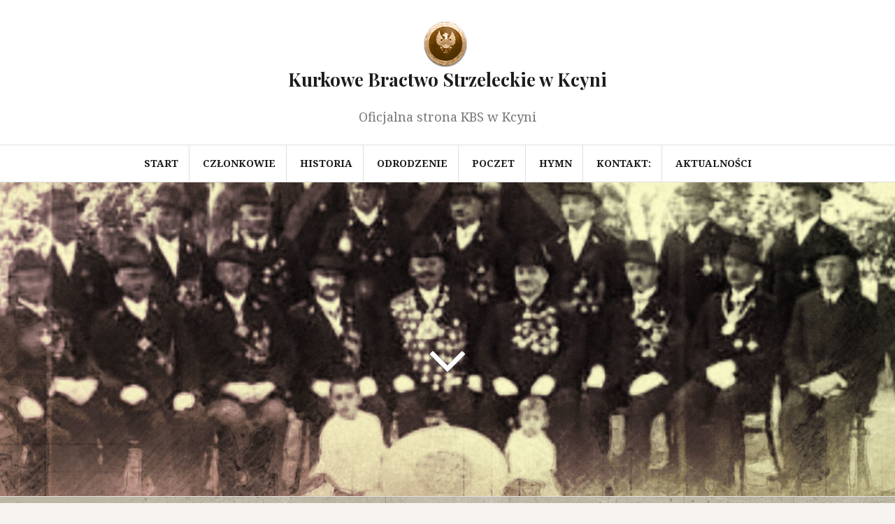

--- FILE ---
content_type: text/html; charset=UTF-8
request_url: https://bractwo.kcynia.org/category/aktualnosci/
body_size: 10460
content:
<!DOCTYPE html>
<html lang="pl-PL">
<head>
<meta charset="UTF-8">
<meta name="viewport" content="width=device-width, initial-scale=1">
<link rel="profile" href="http://gmpg.org/xfn/11">
<link rel="pingback" href="https://bractwo.kcynia.org/xmlrpc.php">

<title>Aktualności &#8211; Kurkowe Bractwo Strzeleckie w Kcyni</title>
<meta name='robots' content='max-image-preview:large' />
	<style>img:is([sizes="auto" i], [sizes^="auto," i]) { contain-intrinsic-size: 3000px 1500px }</style>
	<link rel='dns-prefetch' href='//fonts.googleapis.com' />
<link rel="alternate" type="application/rss+xml" title="Kurkowe Bractwo Strzeleckie w Kcyni &raquo; Kanał z wpisami" href="https://bractwo.kcynia.org/feed/" />
<link rel="alternate" type="application/rss+xml" title="Kurkowe Bractwo Strzeleckie w Kcyni &raquo; Kanał z komentarzami" href="https://bractwo.kcynia.org/comments/feed/" />
<link rel="alternate" type="application/rss+xml" title="Kurkowe Bractwo Strzeleckie w Kcyni &raquo; Kanał z wpisami zaszufladkowanymi do kategorii Aktualności" href="https://bractwo.kcynia.org/category/aktualnosci/feed/" />
<script type="text/javascript">
/* <![CDATA[ */
window._wpemojiSettings = {"baseUrl":"https:\/\/s.w.org\/images\/core\/emoji\/15.0.3\/72x72\/","ext":".png","svgUrl":"https:\/\/s.w.org\/images\/core\/emoji\/15.0.3\/svg\/","svgExt":".svg","source":{"concatemoji":"https:\/\/bractwo.kcynia.org\/wp-includes\/js\/wp-emoji-release.min.js?ver=6.7.4"}};
/*! This file is auto-generated */
!function(i,n){var o,s,e;function c(e){try{var t={supportTests:e,timestamp:(new Date).valueOf()};sessionStorage.setItem(o,JSON.stringify(t))}catch(e){}}function p(e,t,n){e.clearRect(0,0,e.canvas.width,e.canvas.height),e.fillText(t,0,0);var t=new Uint32Array(e.getImageData(0,0,e.canvas.width,e.canvas.height).data),r=(e.clearRect(0,0,e.canvas.width,e.canvas.height),e.fillText(n,0,0),new Uint32Array(e.getImageData(0,0,e.canvas.width,e.canvas.height).data));return t.every(function(e,t){return e===r[t]})}function u(e,t,n){switch(t){case"flag":return n(e,"\ud83c\udff3\ufe0f\u200d\u26a7\ufe0f","\ud83c\udff3\ufe0f\u200b\u26a7\ufe0f")?!1:!n(e,"\ud83c\uddfa\ud83c\uddf3","\ud83c\uddfa\u200b\ud83c\uddf3")&&!n(e,"\ud83c\udff4\udb40\udc67\udb40\udc62\udb40\udc65\udb40\udc6e\udb40\udc67\udb40\udc7f","\ud83c\udff4\u200b\udb40\udc67\u200b\udb40\udc62\u200b\udb40\udc65\u200b\udb40\udc6e\u200b\udb40\udc67\u200b\udb40\udc7f");case"emoji":return!n(e,"\ud83d\udc26\u200d\u2b1b","\ud83d\udc26\u200b\u2b1b")}return!1}function f(e,t,n){var r="undefined"!=typeof WorkerGlobalScope&&self instanceof WorkerGlobalScope?new OffscreenCanvas(300,150):i.createElement("canvas"),a=r.getContext("2d",{willReadFrequently:!0}),o=(a.textBaseline="top",a.font="600 32px Arial",{});return e.forEach(function(e){o[e]=t(a,e,n)}),o}function t(e){var t=i.createElement("script");t.src=e,t.defer=!0,i.head.appendChild(t)}"undefined"!=typeof Promise&&(o="wpEmojiSettingsSupports",s=["flag","emoji"],n.supports={everything:!0,everythingExceptFlag:!0},e=new Promise(function(e){i.addEventListener("DOMContentLoaded",e,{once:!0})}),new Promise(function(t){var n=function(){try{var e=JSON.parse(sessionStorage.getItem(o));if("object"==typeof e&&"number"==typeof e.timestamp&&(new Date).valueOf()<e.timestamp+604800&&"object"==typeof e.supportTests)return e.supportTests}catch(e){}return null}();if(!n){if("undefined"!=typeof Worker&&"undefined"!=typeof OffscreenCanvas&&"undefined"!=typeof URL&&URL.createObjectURL&&"undefined"!=typeof Blob)try{var e="postMessage("+f.toString()+"("+[JSON.stringify(s),u.toString(),p.toString()].join(",")+"));",r=new Blob([e],{type:"text/javascript"}),a=new Worker(URL.createObjectURL(r),{name:"wpTestEmojiSupports"});return void(a.onmessage=function(e){c(n=e.data),a.terminate(),t(n)})}catch(e){}c(n=f(s,u,p))}t(n)}).then(function(e){for(var t in e)n.supports[t]=e[t],n.supports.everything=n.supports.everything&&n.supports[t],"flag"!==t&&(n.supports.everythingExceptFlag=n.supports.everythingExceptFlag&&n.supports[t]);n.supports.everythingExceptFlag=n.supports.everythingExceptFlag&&!n.supports.flag,n.DOMReady=!1,n.readyCallback=function(){n.DOMReady=!0}}).then(function(){return e}).then(function(){var e;n.supports.everything||(n.readyCallback(),(e=n.source||{}).concatemoji?t(e.concatemoji):e.wpemoji&&e.twemoji&&(t(e.twemoji),t(e.wpemoji)))}))}((window,document),window._wpemojiSettings);
/* ]]> */
</script>
<style id='wp-emoji-styles-inline-css' type='text/css'>

	img.wp-smiley, img.emoji {
		display: inline !important;
		border: none !important;
		box-shadow: none !important;
		height: 1em !important;
		width: 1em !important;
		margin: 0 0.07em !important;
		vertical-align: -0.1em !important;
		background: none !important;
		padding: 0 !important;
	}
</style>
<link rel='stylesheet' id='wp-block-library-css' href='https://bractwo.kcynia.org/wp-includes/css/dist/block-library/style.min.css?ver=6.7.4' type='text/css' media='all' />
<style id='classic-theme-styles-inline-css' type='text/css'>
/*! This file is auto-generated */
.wp-block-button__link{color:#fff;background-color:#32373c;border-radius:9999px;box-shadow:none;text-decoration:none;padding:calc(.667em + 2px) calc(1.333em + 2px);font-size:1.125em}.wp-block-file__button{background:#32373c;color:#fff;text-decoration:none}
</style>
<style id='global-styles-inline-css' type='text/css'>
:root{--wp--preset--aspect-ratio--square: 1;--wp--preset--aspect-ratio--4-3: 4/3;--wp--preset--aspect-ratio--3-4: 3/4;--wp--preset--aspect-ratio--3-2: 3/2;--wp--preset--aspect-ratio--2-3: 2/3;--wp--preset--aspect-ratio--16-9: 16/9;--wp--preset--aspect-ratio--9-16: 9/16;--wp--preset--color--black: #000000;--wp--preset--color--cyan-bluish-gray: #abb8c3;--wp--preset--color--white: #ffffff;--wp--preset--color--pale-pink: #f78da7;--wp--preset--color--vivid-red: #cf2e2e;--wp--preset--color--luminous-vivid-orange: #ff6900;--wp--preset--color--luminous-vivid-amber: #fcb900;--wp--preset--color--light-green-cyan: #7bdcb5;--wp--preset--color--vivid-green-cyan: #00d084;--wp--preset--color--pale-cyan-blue: #8ed1fc;--wp--preset--color--vivid-cyan-blue: #0693e3;--wp--preset--color--vivid-purple: #9b51e0;--wp--preset--gradient--vivid-cyan-blue-to-vivid-purple: linear-gradient(135deg,rgba(6,147,227,1) 0%,rgb(155,81,224) 100%);--wp--preset--gradient--light-green-cyan-to-vivid-green-cyan: linear-gradient(135deg,rgb(122,220,180) 0%,rgb(0,208,130) 100%);--wp--preset--gradient--luminous-vivid-amber-to-luminous-vivid-orange: linear-gradient(135deg,rgba(252,185,0,1) 0%,rgba(255,105,0,1) 100%);--wp--preset--gradient--luminous-vivid-orange-to-vivid-red: linear-gradient(135deg,rgba(255,105,0,1) 0%,rgb(207,46,46) 100%);--wp--preset--gradient--very-light-gray-to-cyan-bluish-gray: linear-gradient(135deg,rgb(238,238,238) 0%,rgb(169,184,195) 100%);--wp--preset--gradient--cool-to-warm-spectrum: linear-gradient(135deg,rgb(74,234,220) 0%,rgb(151,120,209) 20%,rgb(207,42,186) 40%,rgb(238,44,130) 60%,rgb(251,105,98) 80%,rgb(254,248,76) 100%);--wp--preset--gradient--blush-light-purple: linear-gradient(135deg,rgb(255,206,236) 0%,rgb(152,150,240) 100%);--wp--preset--gradient--blush-bordeaux: linear-gradient(135deg,rgb(254,205,165) 0%,rgb(254,45,45) 50%,rgb(107,0,62) 100%);--wp--preset--gradient--luminous-dusk: linear-gradient(135deg,rgb(255,203,112) 0%,rgb(199,81,192) 50%,rgb(65,88,208) 100%);--wp--preset--gradient--pale-ocean: linear-gradient(135deg,rgb(255,245,203) 0%,rgb(182,227,212) 50%,rgb(51,167,181) 100%);--wp--preset--gradient--electric-grass: linear-gradient(135deg,rgb(202,248,128) 0%,rgb(113,206,126) 100%);--wp--preset--gradient--midnight: linear-gradient(135deg,rgb(2,3,129) 0%,rgb(40,116,252) 100%);--wp--preset--font-size--small: 13px;--wp--preset--font-size--medium: 20px;--wp--preset--font-size--large: 36px;--wp--preset--font-size--x-large: 42px;--wp--preset--spacing--20: 0.44rem;--wp--preset--spacing--30: 0.67rem;--wp--preset--spacing--40: 1rem;--wp--preset--spacing--50: 1.5rem;--wp--preset--spacing--60: 2.25rem;--wp--preset--spacing--70: 3.38rem;--wp--preset--spacing--80: 5.06rem;--wp--preset--shadow--natural: 6px 6px 9px rgba(0, 0, 0, 0.2);--wp--preset--shadow--deep: 12px 12px 50px rgba(0, 0, 0, 0.4);--wp--preset--shadow--sharp: 6px 6px 0px rgba(0, 0, 0, 0.2);--wp--preset--shadow--outlined: 6px 6px 0px -3px rgba(255, 255, 255, 1), 6px 6px rgba(0, 0, 0, 1);--wp--preset--shadow--crisp: 6px 6px 0px rgba(0, 0, 0, 1);}:where(.is-layout-flex){gap: 0.5em;}:where(.is-layout-grid){gap: 0.5em;}body .is-layout-flex{display: flex;}.is-layout-flex{flex-wrap: wrap;align-items: center;}.is-layout-flex > :is(*, div){margin: 0;}body .is-layout-grid{display: grid;}.is-layout-grid > :is(*, div){margin: 0;}:where(.wp-block-columns.is-layout-flex){gap: 2em;}:where(.wp-block-columns.is-layout-grid){gap: 2em;}:where(.wp-block-post-template.is-layout-flex){gap: 1.25em;}:where(.wp-block-post-template.is-layout-grid){gap: 1.25em;}.has-black-color{color: var(--wp--preset--color--black) !important;}.has-cyan-bluish-gray-color{color: var(--wp--preset--color--cyan-bluish-gray) !important;}.has-white-color{color: var(--wp--preset--color--white) !important;}.has-pale-pink-color{color: var(--wp--preset--color--pale-pink) !important;}.has-vivid-red-color{color: var(--wp--preset--color--vivid-red) !important;}.has-luminous-vivid-orange-color{color: var(--wp--preset--color--luminous-vivid-orange) !important;}.has-luminous-vivid-amber-color{color: var(--wp--preset--color--luminous-vivid-amber) !important;}.has-light-green-cyan-color{color: var(--wp--preset--color--light-green-cyan) !important;}.has-vivid-green-cyan-color{color: var(--wp--preset--color--vivid-green-cyan) !important;}.has-pale-cyan-blue-color{color: var(--wp--preset--color--pale-cyan-blue) !important;}.has-vivid-cyan-blue-color{color: var(--wp--preset--color--vivid-cyan-blue) !important;}.has-vivid-purple-color{color: var(--wp--preset--color--vivid-purple) !important;}.has-black-background-color{background-color: var(--wp--preset--color--black) !important;}.has-cyan-bluish-gray-background-color{background-color: var(--wp--preset--color--cyan-bluish-gray) !important;}.has-white-background-color{background-color: var(--wp--preset--color--white) !important;}.has-pale-pink-background-color{background-color: var(--wp--preset--color--pale-pink) !important;}.has-vivid-red-background-color{background-color: var(--wp--preset--color--vivid-red) !important;}.has-luminous-vivid-orange-background-color{background-color: var(--wp--preset--color--luminous-vivid-orange) !important;}.has-luminous-vivid-amber-background-color{background-color: var(--wp--preset--color--luminous-vivid-amber) !important;}.has-light-green-cyan-background-color{background-color: var(--wp--preset--color--light-green-cyan) !important;}.has-vivid-green-cyan-background-color{background-color: var(--wp--preset--color--vivid-green-cyan) !important;}.has-pale-cyan-blue-background-color{background-color: var(--wp--preset--color--pale-cyan-blue) !important;}.has-vivid-cyan-blue-background-color{background-color: var(--wp--preset--color--vivid-cyan-blue) !important;}.has-vivid-purple-background-color{background-color: var(--wp--preset--color--vivid-purple) !important;}.has-black-border-color{border-color: var(--wp--preset--color--black) !important;}.has-cyan-bluish-gray-border-color{border-color: var(--wp--preset--color--cyan-bluish-gray) !important;}.has-white-border-color{border-color: var(--wp--preset--color--white) !important;}.has-pale-pink-border-color{border-color: var(--wp--preset--color--pale-pink) !important;}.has-vivid-red-border-color{border-color: var(--wp--preset--color--vivid-red) !important;}.has-luminous-vivid-orange-border-color{border-color: var(--wp--preset--color--luminous-vivid-orange) !important;}.has-luminous-vivid-amber-border-color{border-color: var(--wp--preset--color--luminous-vivid-amber) !important;}.has-light-green-cyan-border-color{border-color: var(--wp--preset--color--light-green-cyan) !important;}.has-vivid-green-cyan-border-color{border-color: var(--wp--preset--color--vivid-green-cyan) !important;}.has-pale-cyan-blue-border-color{border-color: var(--wp--preset--color--pale-cyan-blue) !important;}.has-vivid-cyan-blue-border-color{border-color: var(--wp--preset--color--vivid-cyan-blue) !important;}.has-vivid-purple-border-color{border-color: var(--wp--preset--color--vivid-purple) !important;}.has-vivid-cyan-blue-to-vivid-purple-gradient-background{background: var(--wp--preset--gradient--vivid-cyan-blue-to-vivid-purple) !important;}.has-light-green-cyan-to-vivid-green-cyan-gradient-background{background: var(--wp--preset--gradient--light-green-cyan-to-vivid-green-cyan) !important;}.has-luminous-vivid-amber-to-luminous-vivid-orange-gradient-background{background: var(--wp--preset--gradient--luminous-vivid-amber-to-luminous-vivid-orange) !important;}.has-luminous-vivid-orange-to-vivid-red-gradient-background{background: var(--wp--preset--gradient--luminous-vivid-orange-to-vivid-red) !important;}.has-very-light-gray-to-cyan-bluish-gray-gradient-background{background: var(--wp--preset--gradient--very-light-gray-to-cyan-bluish-gray) !important;}.has-cool-to-warm-spectrum-gradient-background{background: var(--wp--preset--gradient--cool-to-warm-spectrum) !important;}.has-blush-light-purple-gradient-background{background: var(--wp--preset--gradient--blush-light-purple) !important;}.has-blush-bordeaux-gradient-background{background: var(--wp--preset--gradient--blush-bordeaux) !important;}.has-luminous-dusk-gradient-background{background: var(--wp--preset--gradient--luminous-dusk) !important;}.has-pale-ocean-gradient-background{background: var(--wp--preset--gradient--pale-ocean) !important;}.has-electric-grass-gradient-background{background: var(--wp--preset--gradient--electric-grass) !important;}.has-midnight-gradient-background{background: var(--wp--preset--gradient--midnight) !important;}.has-small-font-size{font-size: var(--wp--preset--font-size--small) !important;}.has-medium-font-size{font-size: var(--wp--preset--font-size--medium) !important;}.has-large-font-size{font-size: var(--wp--preset--font-size--large) !important;}.has-x-large-font-size{font-size: var(--wp--preset--font-size--x-large) !important;}
:where(.wp-block-post-template.is-layout-flex){gap: 1.25em;}:where(.wp-block-post-template.is-layout-grid){gap: 1.25em;}
:where(.wp-block-columns.is-layout-flex){gap: 2em;}:where(.wp-block-columns.is-layout-grid){gap: 2em;}
:root :where(.wp-block-pullquote){font-size: 1.5em;line-height: 1.6;}
</style>
<link rel='stylesheet' id='amadeus-bootstrap-css' href='https://bractwo.kcynia.org/wp-content/themes/amadeus/css/bootstrap/css/bootstrap.min.css?ver=1' type='text/css' media='all' />
<link rel='stylesheet' id='amadeus-body-fonts-css' href='//fonts.googleapis.com/css?family=Noto+Serif%3A400%2C700%2C400italic%2C700italic&#038;ver=6.7.4' type='text/css' media='all' />
<link rel='stylesheet' id='amadeus-headings-fonts-css' href='//fonts.googleapis.com/css?family=Playfair+Display%3A400%2C700&#038;ver=6.7.4' type='text/css' media='all' />
<link rel='stylesheet' id='amadeus-style-css' href='https://bractwo.kcynia.org/wp-content/themes/amadeus/style.css?ver=6.7.4' type='text/css' media='all' />
<style id='amadeus-style-inline-css' type='text/css'>
.site-branding { padding:30px 0; }
.header-image { height:450px; }
@media only screen and (max-width: 1024px) { .header-image { height:300px; } }
.site-logo { max-width:200px; }
.custom-logo { max-width:200px; }
body, .widget a { color:#4c4c4c}
.social-navigation { background-color:#fff}
.social-navigation li a::before { background-color:#1c1c1c}
.branding-wrapper { background-color:#fff}
.main-navigation { background-color:#fff}
.main-navigation a { color:#1c1c1c !important;}
.site-title a, .site-title a:hover { color:#1c1c1c !important;}
.site-description { color:#767676}
.entry-title, .entry-title a { color:#1c1c1c !important;}
.entry-meta, .entry-meta a, .entry-footer, .entry-footer a { color:#9d9d9d !important;}
.site-footer, .footer-widget-area { background-color:#fff}
.site-title { font-size:26px; }
body { font-size:14px; }

</style>
<link rel='stylesheet' id='amadeus-font-awesome-css' href='https://bractwo.kcynia.org/wp-content/themes/amadeus/fonts/font-awesome.min.css?ver=6.7.4' type='text/css' media='all' />
<script type="text/javascript" src="https://bractwo.kcynia.org/wp-includes/js/jquery/jquery.min.js?ver=3.7.1" id="jquery-core-js"></script>
<script type="text/javascript" src="https://bractwo.kcynia.org/wp-includes/js/jquery/jquery-migrate.min.js?ver=3.4.1" id="jquery-migrate-js"></script>
<script type="text/javascript" src="https://bractwo.kcynia.org/wp-content/themes/amadeus/js/parallax.min.js?ver=1" id="amadeus-parallax-js"></script>
<script type="text/javascript" src="https://bractwo.kcynia.org/wp-content/themes/amadeus/js/jquery.slicknav.min.js?ver=1" id="amadeus-slicknav-js"></script>
<script type="text/javascript" src="https://bractwo.kcynia.org/wp-content/themes/amadeus/js/jquery.fitvids.min.js?ver=1" id="amadeus-fitvids-js"></script>
<script type="text/javascript" src="https://bractwo.kcynia.org/wp-content/themes/amadeus/js/scripts.js?ver=1" id="amadeus-scripts-js"></script>
<link rel="https://api.w.org/" href="https://bractwo.kcynia.org/wp-json/" /><link rel="alternate" title="JSON" type="application/json" href="https://bractwo.kcynia.org/wp-json/wp/v2/categories/2" /><link rel="EditURI" type="application/rsd+xml" title="RSD" href="https://bractwo.kcynia.org/xmlrpc.php?rsd" />
<meta name="generator" content="WordPress 6.7.4" />
<!--[if lt IE 9]>
<script src="https://bractwo.kcynia.org/wp-content/themes/amadeus/js/html5shiv.js"></script>
<![endif]-->
			<style type="text/css">
				.header-image {
					background: url(https://bractwo.kcynia.org/wp-content/uploads/2017/11/cropped-baner-2.jpg) no-repeat;
					background-position: center top;
					background-attachment: fixed;
					background-size: cover;
				}
			</style>
			<style type="text/css" id="custom-background-css">
body.custom-background { background-image: url("https://bractwo.kcynia.org/wp-content/uploads/2017/11/tlo_bractwo_2.jpg"); background-position: right bottom; background-size: cover; background-repeat: repeat; background-attachment: fixed; }
</style>
	</head>

<body class="archive category category-aktualnosci category-2 custom-background wp-custom-logo group-blog">
<div id="page" class="hfeed site">
	<a class="skip-link screen-reader-text" href="#content">Przeskocz do treści</a>

	<header id="masthead" class="site-header clearfix" role="banner">

			

				

		<div class="branding-wrapper">
			<div class="container">
				<div class="site-branding">
					<a href="https://bractwo.kcynia.org/" class="custom-logo-link" rel="home"><img width="70" height="70" src="https://bractwo.kcynia.org/wp-content/uploads/2016/11/orzel_w_kole_maly.png" class="custom-logo" alt="Kurkowe Bractwo Strzeleckie w Kcyni" decoding="async" srcset="https://bractwo.kcynia.org/wp-content/uploads/2016/11/orzel_w_kole_maly.png 70w, https://bractwo.kcynia.org/wp-content/uploads/2016/11/orzel_w_kole_maly-50x50.png 50w" sizes="(max-width: 70px) 100vw, 70px" /></a>
						<h1 class="site-title"><a href="https://bractwo.kcynia.org/" rel="home">Kurkowe Bractwo Strzeleckie w Kcyni</a></h1>
						<h2 class="site-description">Oficjalna strona KBS w Kcyni</h2>

										</div><!-- .site-branding -->
			</div>
		</div>

				<nav id="site-navigation" class="main-navigation" role="navigation">
			<div class="container">
			<div class="menu-menu-head-container"><ul id="primary-menu" class="menu"><li id="menu-item-26" class="menu-item menu-item-type-custom menu-item-object-custom menu-item-home menu-item-26"><a href="http://bractwo.kcynia.org/">Start</a></li>
<li id="menu-item-27" class="menu-item menu-item-type-post_type menu-item-object-page menu-item-27"><a href="https://bractwo.kcynia.org/czlonkowie/">Członkowie</a></li>
<li id="menu-item-28" class="menu-item menu-item-type-post_type menu-item-object-page menu-item-28"><a href="https://bractwo.kcynia.org/przykladowa-strona/">Historia</a></li>
<li id="menu-item-41" class="menu-item menu-item-type-post_type menu-item-object-page menu-item-41"><a href="https://bractwo.kcynia.org/wznowienie-dzialalnosci-bractwa/">Odrodzenie</a></li>
<li id="menu-item-40" class="menu-item menu-item-type-post_type menu-item-object-page menu-item-40"><a href="https://bractwo.kcynia.org/poczet-krolow-od-2000r/">Poczet</a></li>
<li id="menu-item-32" class="menu-item menu-item-type-post_type menu-item-object-page menu-item-32"><a href="https://bractwo.kcynia.org/hymn-zjendoczenia/">Hymn</a></li>
<li id="menu-item-29" class="menu-item menu-item-type-post_type menu-item-object-page menu-item-29"><a href="https://bractwo.kcynia.org/kontakt/">Kontakt:</a></li>
<li id="menu-item-82" class="menu-item menu-item-type-taxonomy menu-item-object-category current-menu-item menu-item-82"><a href="https://bractwo.kcynia.org/category/aktualnosci/" aria-current="page">Aktualności</a></li>
</ul></div>			</div>
		</nav><!-- #site-navigation -->
		<nav class="mobile-nav"></nav>
		
	</header><!-- #masthead -->

	<div class="header-image"><div class="header-scroll"><a href="#primary" class="scroll-icon"><i class="fa fa-angle-down"></i></a></div></div>	
	<div id="content" class="site-content container">

	<div id="primary" class="content-area">
		<main id="main" class="site-main" role="main">

		
			<header class="page-header">
				<h1 class="page-title">Kategoria: <span>Aktualności</span></h1><div class="taxonomy-description"><p>Tutaj znajdziesz aktualne informację z życia Bractwa.</p>
</div>			</header><!-- .page-header -->

			
				
<article id="post-507" class="post-507 post type-post status-publish format-standard hentry category-aktualnosci">
	
	<div class="post-inner">
		<header class="entry-header">
			<h1 class="entry-title"><a href="https://bractwo.kcynia.org/turniej-o-godnosc-krola-zniwnego-okregu-bydgoskiego-zkbs-rp-oraz-krola-zniwnego-kbs-w-kcyni/" rel="bookmark">Turniej o godność Króla Żniwnego Okręgu Bydgoskiego ZKBS RP oraz Króla Żniwnego KBS w Kcyni</a></h1>
						<div class="entry-meta">
				<span class="posted-on"><a href="https://bractwo.kcynia.org/turniej-o-godnosc-krola-zniwnego-okregu-bydgoskiego-zkbs-rp-oraz-krola-zniwnego-kbs-w-kcyni/" rel="bookmark"><time class="entry-date published" datetime="2025-08-26T23:38:09+02:00">26 sierpnia 2025</time><time class="updated" datetime="2025-09-07T11:32:28+02:00">7 września 2025</time></a></span><span class="byline"> <span class="author vcard"><a class="url fn n" href="https://bractwo.kcynia.org/author/jacekk/">jacekk</a></span></span><span class="cat-link"><a href="https://bractwo.kcynia.org/category/aktualnosci/">Aktualności</a></span>			</div><!-- .entry-meta -->
					</header><!-- .entry-header -->

		<div class="entry-content">
										
					</div><!-- .entry-content -->
	</div>
</article><!-- #post-## -->

			
				
<article id="post-495" class="post-495 post type-post status-publish format-standard hentry category-aktualnosci">
	
	<div class="post-inner">
		<header class="entry-header">
			<h1 class="entry-title"><a href="https://bractwo.kcynia.org/zapraszamy-na-obchody-675-lecie-dzialalnosci-kbs-w-kcyni/" rel="bookmark">Jubileusz 675 lecie powstania KBS w Kcyni</a></h1>
						<div class="entry-meta">
				<span class="posted-on"><a href="https://bractwo.kcynia.org/zapraszamy-na-obchody-675-lecie-dzialalnosci-kbs-w-kcyni/" rel="bookmark"><time class="entry-date published" datetime="2025-08-06T20:29:14+02:00">6 sierpnia 2025</time><time class="updated" datetime="2025-08-26T23:35:29+02:00">26 sierpnia 2025</time></a></span><span class="byline"> <span class="author vcard"><a class="url fn n" href="https://bractwo.kcynia.org/author/jacekk/">jacekk</a></span></span><span class="cat-link"><a href="https://bractwo.kcynia.org/category/aktualnosci/">Aktualności</a></span>			</div><!-- .entry-meta -->
					</header><!-- .entry-header -->

		<div class="entry-content">
										
					</div><!-- .entry-content -->
	</div>
</article><!-- #post-## -->

			
				
<article id="post-476" class="post-476 post type-post status-publish format-standard has-post-thumbnail hentry category-aktualnosci">
		<div class="entry-thumb">
		<img width="85" height="120" src="https://bractwo.kcynia.org/wp-content/uploads/2025/05/Wiosna-na-Palukach-Piechcin-2025_mini.jpg" class="attachment-amadeus-entry-thumb size-amadeus-entry-thumb wp-post-image" alt="" decoding="async" />		<div class="entry-thumb-inner">
		</div>
		<a class="thumb-icon" href="https://bractwo.kcynia.org/zaproszenie-turniej-strzelecki-wiosna-na-palukach-2025/" title="Zaproszenie &#8211; Turniej Strzelecki &#8222;Wiosna na Pałukach&#8221; &#8211; 2025 w Piechcinie" ><i class="fa fa-send"></i></a>
	</div>
	
	<div class="post-inner">
		<header class="entry-header">
			<h1 class="entry-title"><a href="https://bractwo.kcynia.org/zaproszenie-turniej-strzelecki-wiosna-na-palukach-2025/" rel="bookmark">Zaproszenie &#8211; Turniej Strzelecki &#8222;Wiosna na Pałukach&#8221; &#8211; 2025 w Piechcinie</a></h1>
						<div class="entry-meta">
				<span class="posted-on"><a href="https://bractwo.kcynia.org/zaproszenie-turniej-strzelecki-wiosna-na-palukach-2025/" rel="bookmark"><time class="entry-date published" datetime="2025-05-11T20:39:21+02:00">11 maja 2025</time><time class="updated" datetime="2025-05-19T21:40:53+02:00">19 maja 2025</time></a></span><span class="byline"> <span class="author vcard"><a class="url fn n" href="https://bractwo.kcynia.org/author/jacekk/">jacekk</a></span></span><span class="cat-link"><a href="https://bractwo.kcynia.org/category/aktualnosci/">Aktualności</a></span>			</div><!-- .entry-meta -->
					</header><!-- .entry-header -->

		<div class="entry-content">
							<p>Piechcińskie Bractwo Kurkowe tradycyjnie już, organizuje Turniej Strzelecki &#8222;Wiosna na Pałukach&#8221; &#8211; 2025<br />
pod Honorowym Patronatem Pana Michała Pęziaka Burmistrza Barcina<br />
Zawody odbędą się w dniu 24 maja 2025r. (sobota) początek o godzinie 11.00 na terenie naszej Strzelnicy Brackiej w Piechcinie , przy ul. Radłowskiej 2</p>
			
					</div><!-- .entry-content -->
	</div>
</article><!-- #post-## -->

			
				
<article id="post-441" class="post-441 post type-post status-publish format-standard has-post-thumbnail hentry category-aktualnosci tag-kbs-kcynia tag-strzelanie-wiosenne-27-04-2025 tag-wyniki-strzelania-wiosennego-2025">
		<div class="entry-thumb">
		<img width="225" height="225" src="https://bractwo.kcynia.org/wp-content/uploads/2025/05/kur-na-bolo.jpg" class="attachment-amadeus-entry-thumb size-amadeus-entry-thumb wp-post-image" alt="" decoding="async" fetchpriority="high" srcset="https://bractwo.kcynia.org/wp-content/uploads/2025/05/kur-na-bolo.jpg 225w, https://bractwo.kcynia.org/wp-content/uploads/2025/05/kur-na-bolo-150x150.jpg 150w" sizes="(max-width: 225px) 100vw, 225px" />		<div class="entry-thumb-inner">
		</div>
		<a class="thumb-icon" href="https://bractwo.kcynia.org/strzelanie-wiosenne-kbs-27-04-2025/" title="Strzelanie Wiosenne KBS &#8211; 27.04.2025 &#8211; Wyniki i podsumowanie." ><i class="fa fa-send"></i></a>
	</div>
	
	<div class="post-inner">
		<header class="entry-header">
			<h1 class="entry-title"><a href="https://bractwo.kcynia.org/strzelanie-wiosenne-kbs-27-04-2025/" rel="bookmark">Strzelanie Wiosenne KBS &#8211; 27.04.2025 &#8211; Wyniki i podsumowanie.</a></h1>
						<div class="entry-meta">
				<span class="posted-on"><a href="https://bractwo.kcynia.org/strzelanie-wiosenne-kbs-27-04-2025/" rel="bookmark"><time class="entry-date published" datetime="2025-05-11T12:55:55+02:00">11 maja 2025</time><time class="updated" datetime="2025-05-15T07:00:15+02:00">15 maja 2025</time></a></span><span class="byline"> <span class="author vcard"><a class="url fn n" href="https://bractwo.kcynia.org/author/jacekk/">jacekk</a></span></span><span class="cat-link"><a href="https://bractwo.kcynia.org/category/aktualnosci/">Aktualności</a></span>			</div><!-- .entry-meta -->
					</header><!-- .entry-header -->

		<div class="entry-content">
							<p>W dniu 27 kwietnia Kurkowe Bractwo Strzeleckie w Kcyni zorganizowało pierwszą w tym roku imprezę cykliczną zwaną &#8222;Strzelanie Wiosenne&#8221;. Dla naszych gości i dla nas przygotowaliśmy broń, amunicje, stanowiska strzeleckie i oczywiście nagrody. Broń została poddana przeglądowi technicznemu przez naszego Strzelmistrza Brata Eugeniusza który dopilnował aby nie tylko broń lśniła ale i celnie strzelała. Na [&hellip;]</p>
			
					</div><!-- .entry-content -->
	</div>
</article><!-- #post-## -->

			
				
<article id="post-431" class="post-431 post type-post status-publish format-standard hentry category-aktualnosci tag-kcynia tag-kurkowe-bractwo-strzeleckie-w-kcyni tag-strzelanie">
	
	<div class="post-inner">
		<header class="entry-header">
			<h1 class="entry-title"><a href="https://bractwo.kcynia.org/zapraszamy-na-strzelanie-wiosenne-27-04-2025/" rel="bookmark">Zapraszamy na strzelanie wiosenne 27.04.2025.</a></h1>
						<div class="entry-meta">
				<span class="posted-on"><a href="https://bractwo.kcynia.org/zapraszamy-na-strzelanie-wiosenne-27-04-2025/" rel="bookmark"><time class="entry-date published" datetime="2025-04-26T15:02:47+02:00">26 kwietnia 2025</time><time class="updated" datetime="2025-04-26T15:19:46+02:00">26 kwietnia 2025</time></a></span><span class="byline"> <span class="author vcard"><a class="url fn n" href="https://bractwo.kcynia.org/author/jacekk/">jacekk</a></span></span><span class="cat-link"><a href="https://bractwo.kcynia.org/category/aktualnosci/">Aktualności</a></span>			</div><!-- .entry-meta -->
					</header><!-- .entry-header -->

		<div class="entry-content">
							<p>Kurkowe Bractwo Strzeleckie w Kcyni ma zaszczyt zaprosić Szanowną Brać Kurkową oraz sympatyków strzelectwa sportowego na strzelanie wiosenne które odbędzie się 27.04.2025r. na strzelnicy w Kcyni przy ulicy Poznańskiej 31 (siedziba KBS w Kcyni). Uwaga ! Do zdobycia atrakcyjne nagrody. Lokalizacja za pomocą Plus Code – XFM8+H6C Kcynia</p>
			
					</div><!-- .entry-content -->
	</div>
</article><!-- #post-## -->

			
				
<article id="post-388" class="post-388 post type-post status-publish format-standard hentry category-aktualnosci">
	
	<div class="post-inner">
		<header class="entry-header">
			<h1 class="entry-title"><a href="https://bractwo.kcynia.org/xxxiii-final-wielkiej-orkiestry-swiatecznej-pomocy-2025/" rel="bookmark">XXXIII Finał Wielkiej Orkiestry Świątecznej Pomocy 2025.</a></h1>
						<div class="entry-meta">
				<span class="posted-on"><a href="https://bractwo.kcynia.org/xxxiii-final-wielkiej-orkiestry-swiatecznej-pomocy-2025/" rel="bookmark"><time class="entry-date published" datetime="2025-01-26T22:07:42+01:00">26 stycznia 2025</time><time class="updated" datetime="2025-02-15T15:05:13+01:00">15 lutego 2025</time></a></span><span class="byline"> <span class="author vcard"><a class="url fn n" href="https://bractwo.kcynia.org/author/jacekk/">jacekk</a></span></span><span class="cat-link"><a href="https://bractwo.kcynia.org/category/aktualnosci/">Aktualności</a></span>			</div><!-- .entry-meta -->
					</header><!-- .entry-header -->

		<div class="entry-content">
							<p>Kurkowe Bractwo Strzeleckie w Kcyni przygotowało i dostarczyło na licytacje podczas XXXIII Finału Wielkiej Orkiestry Świątecznej Pomocy 2025 &#8211; 3 vouchery. Zwycięzcy licytacji naszych voucherów proszeni są o zgłoszenie się do sekretarza bractwa pod adresem email: jacekk@poczta.onet.pl celem ustalenia terminu ich realizacji. Termin realizacji vouchera został oznaczony na nie później niż do 31 maja 2025r.</p>
			
					</div><!-- .entry-content -->
	</div>
</article><!-- #post-## -->

			
				
<article id="post-381" class="post-381 post type-post status-publish format-standard hentry category-aktualnosci">
	
	<div class="post-inner">
		<header class="entry-header">
			<h1 class="entry-title"><a href="https://bractwo.kcynia.org/vi-turniej-strzelecki-im-prof-jana-czochralskiego/" rel="bookmark">VI turniej strzelecki im. prof. Jana Czochralskiego.</a></h1>
						<div class="entry-meta">
				<span class="posted-on"><a href="https://bractwo.kcynia.org/vi-turniej-strzelecki-im-prof-jana-czochralskiego/" rel="bookmark"><time class="entry-date published" datetime="2024-10-06T22:03:35+02:00">6 października 2024</time><time class="updated" datetime="2025-01-26T22:33:06+01:00">26 stycznia 2025</time></a></span><span class="byline"> <span class="author vcard"><a class="url fn n" href="https://bractwo.kcynia.org/author/jacekk/">jacekk</a></span></span><span class="cat-link"><a href="https://bractwo.kcynia.org/category/aktualnosci/">Aktualności</a></span>			</div><!-- .entry-meta -->
					</header><!-- .entry-header -->

		<div class="entry-content">
							<p>Kurkowe Bractwo Strzeleckie w Kcyni ma zaszczyt zaprosić szanowną Brać Kurkową oraz sympatyków strzelectwa sportowego na VI turniej strzelecki im. prof. Jana Czochralskiego. Turniej odbędzie się w dniu 13 października 2024r. (niedziela) na strzelnicy w Kcyni przy ulicy Poznańskiej 31, Początek Turnieju o godzinie 11:00 W programie strzelań 1- Tarcza Jubileuszowa 100-lecie Okręgu Bydgoskiego ZKBS [&hellip;]</p>
			
					</div><!-- .entry-content -->
	</div>
</article><!-- #post-## -->

			
				
<article id="post-362" class="post-362 post type-post status-publish format-standard hentry category-aktualnosci">
	
	<div class="post-inner">
		<header class="entry-header">
			<h1 class="entry-title"><a href="https://bractwo.kcynia.org/turniej-strzelecki-o-godnosc-krola-zniwnego-okregu-bydgoskiego-zkbs-rp-01-wrzesnia-2024r/" rel="bookmark">Turniej strzelecki o godność Króla Żniwnego Okręgu Bydgoskiego ZKBS RP &#8211;  01 września 2024r.</a></h1>
						<div class="entry-meta">
				<span class="posted-on"><a href="https://bractwo.kcynia.org/turniej-strzelecki-o-godnosc-krola-zniwnego-okregu-bydgoskiego-zkbs-rp-01-wrzesnia-2024r/" rel="bookmark"><time class="entry-date published" datetime="2024-08-31T22:43:26+02:00">31 sierpnia 2024</time><time class="updated" datetime="2024-08-31T22:58:28+02:00">31 sierpnia 2024</time></a></span><span class="byline"> <span class="author vcard"><a class="url fn n" href="https://bractwo.kcynia.org/author/jacekk/">jacekk</a></span></span><span class="cat-link"><a href="https://bractwo.kcynia.org/category/aktualnosci/">Aktualności</a></span>			</div><!-- .entry-meta -->
					</header><!-- .entry-header -->

		<div class="entry-content">
							<p>Kurkowe Bractwo Strzeleckie w Kcyni ma zaszczyt zaprosić szanowną Brać Kurkową oraz sympatyków strzelectwa sportowego na turniej strzelecki o godność Króla Żniwnego Okręgu Bydgoskiego ZKBS RP. Turniej odbędzie się w dniu 01 września 2024r. (niedziela) na strzelnicy w Kcyni przy ulicy Poznańskiej 31. Początek Turnieju&nbsp; o godzinie 1100&nbsp;&nbsp;&nbsp;&nbsp;&nbsp; Lp. W programie strzelań 1 Tarcza Króla [&hellip;]</p>
			
					</div><!-- .entry-content -->
	</div>
</article><!-- #post-## -->

			
				
<article id="post-315" class="post-315 post type-post status-publish format-standard has-post-thumbnail hentry category-aktualnosci">
		<div class="entry-thumb">
		<img width="448" height="298" src="https://bractwo.kcynia.org/wp-content/uploads/2021/05/z-lewej-muszla-koncertowa-na-wprosti-biesiadnik.jpg" class="attachment-amadeus-entry-thumb size-amadeus-entry-thumb wp-post-image" alt="" decoding="async" srcset="https://bractwo.kcynia.org/wp-content/uploads/2021/05/z-lewej-muszla-koncertowa-na-wprosti-biesiadnik.jpg 448w, https://bractwo.kcynia.org/wp-content/uploads/2021/05/z-lewej-muszla-koncertowa-na-wprosti-biesiadnik-300x200.jpg 300w" sizes="(max-width: 448px) 100vw, 448px" />		<div class="entry-thumb-inner">
		</div>
		<a class="thumb-icon" href="https://bractwo.kcynia.org/cos-o-strzelnicy/" title="Coś o strzelnicy." ><i class="fa fa-send"></i></a>
	</div>
	
	<div class="post-inner">
		<header class="entry-header">
			<h1 class="entry-title"><a href="https://bractwo.kcynia.org/cos-o-strzelnicy/" rel="bookmark">Coś o strzelnicy.</a></h1>
						<div class="entry-meta">
				<span class="posted-on"><a href="https://bractwo.kcynia.org/cos-o-strzelnicy/" rel="bookmark"><time class="entry-date published" datetime="2021-05-03T18:26:08+02:00">3 maja 2021</time><time class="updated" datetime="2021-05-03T21:56:27+02:00">3 maja 2021</time></a></span><span class="byline"> <span class="author vcard"><a class="url fn n" href="https://bractwo.kcynia.org/author/tomaszw/">TomaszW</a></span></span><span class="cat-link"><a href="https://bractwo.kcynia.org/category/aktualnosci/">Aktualności</a></span>			</div><!-- .entry-meta -->
					</header><!-- .entry-header -->

		<div class="entry-content">
							<p>Kcyńska strzelnica.Strzelnica KBS w Kcyni, obecnie położona jest przy ulicy Poznańskiej 31, dawniej szosa Wągrowiecka. Zajmuje obszar 2.0500 ha. W większości jest to park,&nbsp;około 0.46 ha to oś strzelecka, budynek strzelniczy z 1926 r. i parking.(żródło: T. Pietrykowski 666 lecie Kcyni1928r ) Pisze : Bractwo Kcyńskie posiada za miastem, nad szosą wągrowiecką wspaniałą strzelnicę z [&hellip;]</p>
			
					</div><!-- .entry-content -->
	</div>
</article><!-- #post-## -->

			
				
<article id="post-296" class="post-296 post type-post status-publish format-standard hentry category-aktualnosci">
	
	<div class="post-inner">
		<header class="entry-header">
			<h1 class="entry-title"><a href="https://bractwo.kcynia.org/strzelanie-01-05-2021-turniej-im-prof-jana-czochralskiego/" rel="bookmark">Strzelanie 01.05.2021-Turniej im. prof. Jana Czochralskiego.</a></h1>
						<div class="entry-meta">
				<span class="posted-on"><a href="https://bractwo.kcynia.org/strzelanie-01-05-2021-turniej-im-prof-jana-czochralskiego/" rel="bookmark"><time class="entry-date published" datetime="2021-05-03T17:18:19+02:00">3 maja 2021</time><time class="updated" datetime="2021-05-03T17:44:44+02:00">3 maja 2021</time></a></span><span class="byline"> <span class="author vcard"><a class="url fn n" href="https://bractwo.kcynia.org/author/tomaszw/">TomaszW</a></span></span><span class="cat-link"><a href="https://bractwo.kcynia.org/category/aktualnosci/">Aktualności</a></span>			</div><!-- .entry-meta -->
					</header><!-- .entry-header -->

		<div class="entry-content">
							<p>Zaległy  drugi „jesienny” turnieju  im. prof. Jana Czochralskiego, (który miał odbyć się w dniu 25 października 2020)  odbył się w dniu 1 maja 2021 na strzelnicy w Kcyni przy ulicy Poznańskiej 31.Przybyli Strzelcy Kurkowi z Bractw : Kościerzyny , Tczewa, Torunia, Tarnowa Podgórnego, Piechcina, Solca Kujawskiego, Sępólna Krajeńskiego, Wejherowa, Żnina i Kcyńscy . W poszczególnych [&hellip;]</p>
			
					</div><!-- .entry-content -->
	</div>
</article><!-- #post-## -->

			
			
	<nav class="navigation posts-navigation" aria-label="Wpisy">
		<h2 class="screen-reader-text">Nawigacja po wpisach</h2>
		<div class="nav-links"><div class="nav-previous"><a href="https://bractwo.kcynia.org/category/aktualnosci/page/2/" >Starsze wpisy</a></div></div>
	</nav>
		
		</main><!-- #main -->
	</div><!-- #primary -->


<div id="secondary" class="widget-area" role="complementary">
	<aside id="search-2" class="widget widget_search"><form role="search" method="get" class="search-form" action="https://bractwo.kcynia.org/">
				<label>
					<span class="screen-reader-text">Szukaj:</span>
					<input type="search" class="search-field" placeholder="Szukaj &hellip;" value="" name="s" />
				</label>
				<input type="submit" class="search-submit" value="Szukaj" />
			</form></aside>
		<aside id="recent-posts-2" class="widget widget_recent_entries">
		<h4 class="widget-title">Ostatnie wpisy</h4>
		<ul>
											<li>
					<a href="https://bractwo.kcynia.org/turniej-o-godnosc-krola-zniwnego-okregu-bydgoskiego-zkbs-rp-oraz-krola-zniwnego-kbs-w-kcyni/">Turniej o godność Króla Żniwnego Okręgu Bydgoskiego ZKBS RP oraz Króla Żniwnego KBS w Kcyni</a>
									</li>
											<li>
					<a href="https://bractwo.kcynia.org/zapraszamy-na-obchody-675-lecie-dzialalnosci-kbs-w-kcyni/">Jubileusz 675 lecie powstania KBS w Kcyni</a>
									</li>
											<li>
					<a href="https://bractwo.kcynia.org/zaproszenie-turniej-strzelecki-wiosna-na-palukach-2025/">Zaproszenie &#8211; Turniej Strzelecki &#8222;Wiosna na Pałukach&#8221; &#8211; 2025 w Piechcinie</a>
									</li>
											<li>
					<a href="https://bractwo.kcynia.org/strzelanie-wiosenne-kbs-27-04-2025/">Strzelanie Wiosenne KBS &#8211; 27.04.2025 &#8211; Wyniki i podsumowanie.</a>
									</li>
											<li>
					<a href="https://bractwo.kcynia.org/zapraszamy-na-strzelanie-wiosenne-27-04-2025/">Zapraszamy na strzelanie wiosenne 27.04.2025.</a>
									</li>
					</ul>

		</aside><aside id="archives-2" class="widget widget_archive"><h4 class="widget-title">Archiwa</h4>
			<ul>
					<li><a href='https://bractwo.kcynia.org/2025/08/'>sierpień 2025</a></li>
	<li><a href='https://bractwo.kcynia.org/2025/05/'>maj 2025</a></li>
	<li><a href='https://bractwo.kcynia.org/2025/04/'>kwiecień 2025</a></li>
	<li><a href='https://bractwo.kcynia.org/2025/01/'>styczeń 2025</a></li>
	<li><a href='https://bractwo.kcynia.org/2024/10/'>październik 2024</a></li>
	<li><a href='https://bractwo.kcynia.org/2024/08/'>sierpień 2024</a></li>
	<li><a href='https://bractwo.kcynia.org/2021/05/'>maj 2021</a></li>
	<li><a href='https://bractwo.kcynia.org/2017/10/'>październik 2017</a></li>
	<li><a href='https://bractwo.kcynia.org/2016/11/'>listopad 2016</a></li>
			</ul>

			</aside></div><!-- #secondary -->

	</div><!-- #content -->
	
	
	<footer id="colophon" class="site-footer" role="contentinfo">
		<div class="scroll-container">
			<a href="#" class="scrolltop"><i class="fa fa-chevron-up"></i></a>
		</div>
		<div class="site-info container">
			Copyright &copy; by Kurkowe Bractwo Strzeleckie<br> 
					</div><!-- .site-info -->
	</footer><!-- #colophon -->
</div><!-- #page -->

<script type="text/javascript" src="https://bractwo.kcynia.org/wp-content/themes/amadeus/js/navigation.js?ver=20120206" id="amadeus-navigation-js"></script>
<script type="text/javascript" src="https://bractwo.kcynia.org/wp-content/themes/amadeus/js/skip-link-focus-fix.js?ver=20130115" id="amadeus-skip-link-focus-fix-js"></script>

</body>
</html>
